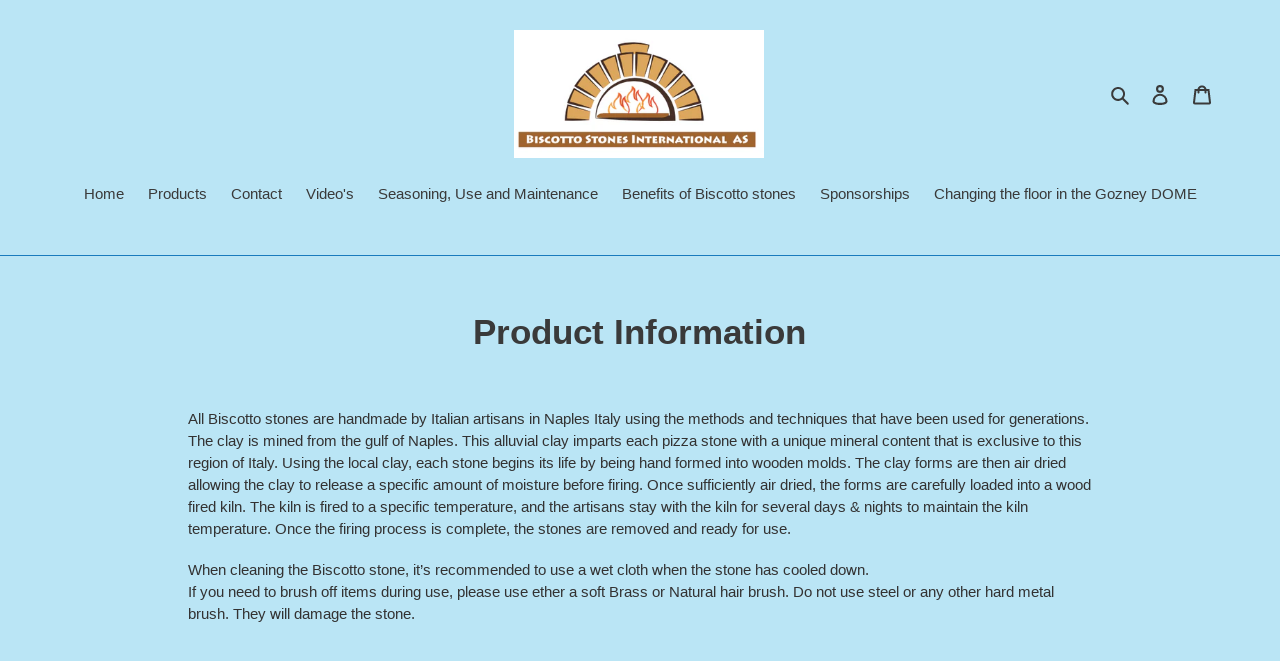

--- FILE ---
content_type: text/javascript
request_url: https://www.biscottostones.com/cdn/shop/t/4/assets/tricon-label.js?v=63167301073239873721613931328
body_size: 1813
content:
var _0x2766=["script","createElement","type","text/javascript","readyState","onreadystatechange","loaded","complete","onload","src","appendChild","head","getElementsByTagName","replace","href","location","indexOf","","length","charCodeAt","fromCharCode","https://badgeapi.triconinfotech.net/shopifybadge?pid=","&shop=","application/json","GET","log","body","parse","id","variants","badge","images","https:",".jpg","split",".png",'img[src*="','"]',"get",'img[data-srcset*="',"height","width","left","top","size","abid","opvalue","brightness","rotation","grayscale","invert","imageSource","<div class= ",' style="display:none"><img style="position:absolute; margin:0px; top :',"px;height:","px;width:","px; left:","px;opacity:",";transform: rotate(","deg);filter:invert(",") brightness(",") grayscale(",")",'" src="','"></div>',"after","eq",' style="display:block"><img style="display:block;margin:0px;position:absolute ; top :',"variant","display","none","css",".","block","change","select","click",":button",":radio","ajax",'a[href*="/products/"]',"/","attr","push","each","https://badgeapi.triconinfotech.net/shopifybadge?shop=","POST","stringify","image","rot",' ><img style="position:absolute !important; margin:0px; top :',"px !important;width:","http://","https://","getTime","setTime","expires=","toUTCString","cookie","tricon-badge-cookie=",";",";path=/","=","substring","charAt"," ","badgeStartDate","badgeEndDate","pathname","match","product","collection","load","addEventListener","undefined","jquery","fn","//ajax.googleapis.com/ajax/libs/jquery/1.9.1/jquery.min.js","noConflict"];(function(){var _0x436fx1=function(_0x436fx2,_0x436fx3){var _0x436fx4=document[_0x2766[1]](_0x2766[0]);_0x436fx4[_0x2766[2]]=_0x2766[3],_0x436fx4[_0x2766[4]]?_0x436fx4[_0x2766[5]]=function(){(_0x436fx4[_0x2766[4]]==_0x2766[6]||_0x436fx4[_0x2766[4]]==_0x2766[7])&&(_0x436fx4[_0x2766[5]]=null,_0x436fx3())}:_0x436fx4[_0x2766[8]]=function(){_0x436fx3()},_0x436fx4[_0x2766[9]]=_0x436fx2,document[_0x2766[12]](_0x2766[11])[0][_0x2766[10]](_0x436fx4)},_0x436fx5=function(_0x436fx6){function _0x436fx7(){var _0x436fx8={},_0x436fx9=window[_0x2766[15]][_0x2766[14]][_0x2766[13]](/[?&]+([^=&]+)=([^&]*)/gi,function(_0x436fxa,_0x436fxb,_0x436fxc){_0x436fx8[_0x436fxb]=_0x436fxc});return _0x436fx8}function _0x436fxd(_0x436fxe,_0x436fxf){var _0x436fx10=_0x436fxf;return window[_0x2766[15]][_0x2766[14]][_0x2766[16]](_0x436fxe)>-1&&(_0x436fx10=_0x436fx7()[_0x436fxe]),_0x436fx10}function _0x436fx11(_0x436fx12){var _0x436fx13=_0x2766[17];for(i=0;i<_0x436fx12[_0x2766[18]];i++){var _0x436fx14=_0x436fx12[_0x2766[19]](i),_0x436fx15=_0x436fx14^51;_0x436fx13=_0x436fx13+String[_0x2766[20]](_0x436fx15)}return _0x436fx13}function _0x436fx16(_0x436fx172){var _0x436fx18=id,_0x436fx19=_0x436fx11(_0x436fx172);_0x436fx6[_0x2766[79]]({url:_0x2766[21]+_0x436fx18+_0x2766[22]+_0x436fx172,headers:{Authorization:_0x436fx19,"Content-Type":_0x2766[23]},type:_0x2766[24],contentType:_0x2766[23],success:function(_0x436fx1a){if(console[_0x2766[25]](_0x436fx1a),data=JSON[_0x2766[27]](_0x436fx1a[_0x2766[26]]),data&&data[_0x2766[28]]){let _0x436fx352=function(){for(var _0x436fx36=_0x436fxd(_0x2766[68],data[_0x2766[29]][0][_0x2766[28]]),_0x436fx1b2=[],_0x436fx252=0;_0x436fx252<data[_0x2766[29]][_0x2766[18]];_0x436fx252++)if(_0x436fx36==data[_0x2766[29]][_0x436fx252][_0x2766[28]]){_0x436fx1b2=data[_0x2766[29]][_0x436fx252][_0x2766[30]];break}var _0x436fx322=!1;if(data[_0x2766[30]]){for(var _0x436fx37=data[_0x2766[30]][_0x2766[18]],_0x436fx252=0;_0x436fx252<_0x436fx37;_0x436fx252++)if(_0x436fx51(data[_0x2766[30]][_0x436fx252])){if(_0x436fx1b2)for(var _0x436fx38=_0x436fx1b2[_0x2766[18]],_0x436fx332=0;_0x436fx332<_0x436fx38;_0x436fx332++)if(data[_0x2766[30]][_0x436fx252][_0x2766[45]]==_0x436fx1b2[_0x436fx332][_0x2766[45]]){_0x436fx322=!0;break}else _0x436fx322=!1;_0x436fx322==!1&&_0x436fx6(_0x2766[72]+data[_0x2766[30]][_0x436fx252][_0x2766[45]])[_0x2766[71]](_0x2766[69],_0x2766[70]),_0x436fx322==!0&&_0x436fx6(_0x2766[72]+data[_0x2766[30]][_0x436fx252][_0x2766[45]])[_0x2766[71]](_0x2766[69],_0x2766[73])}}else for(var _0x436fx252=0;_0x436fx252<_0x436fx37;_0x436fx252++)_0x436fx6(_0x2766[72]+data[_0x2766[30]][_0x436fx252][_0x2766[45]])[_0x2766[71]](_0x2766[69],_0x2766[70])};var _0x436fx35=_0x436fx352;variantid=data[_0x2766[29]][0][_0x2766[28]];var _0x436fx1b=[],_0x436fx1c=data[_0x2766[29]][_0x2766[18]];_0x436fx1b=data[_0x2766[29]][0][_0x2766[30]];var _0x436fx1d=data[_0x2766[31]][_0x2766[18]];let _0x436fx1e,_0x436fx1f;for(var _0x436fx20=0;_0x436fx20<_0x436fx1d;_0x436fx20++){var _0x436fx21=data[_0x2766[31]][_0x436fx20][_0x2766[9]],_0x436fx22=_0x436fx21[_0x2766[13]](_0x2766[32],_0x2766[17]),_0x436fx23=_0x436fx22[_0x2766[34]](_0x2766[33]),_0x436fx24=_0x436fx23[0];_0x436fx22=_0x436fx24[_0x2766[34]](_0x2766[35]);var _0x436fx25=_0x436fx6(_0x2766[36]+_0x436fx22[0]+_0x2766[37]);if(_0x436fx25[_0x2766[38]](0))var _0x436fx26=_0x436fx25;else var _0x436fx26=_0x436fx6(_0x2766[39]+_0x436fx22[0]+_0x2766[37]);if(data[_0x2766[30]]&&_0x436fx26[_0x2766[18]]>0){_0x436fx1e||(_0x436fx1e=_0x436fx26[_0x2766[38]](0)[_0x2766[40]],_0x436fx1f=_0x436fx26[_0x2766[38]](0)[_0x2766[41]]);for(var _0x436fx27=[],_0x436fx25=0;_0x436fx25<data[_0x2766[30]][_0x2766[18]];_0x436fx25++)if(_0x436fx51(data[_0x2766[30]][_0x436fx25])){var _0x436fx28=data[_0x2766[30]][_0x436fx25][_0x2766[42]],_0x436fx29=data[_0x2766[30]][_0x436fx25][_0x2766[43]],_0x436fx2a=data[_0x2766[30]][_0x436fx25][_0x2766[44]]*_0x436fx1e/100,_0x436fx2b=data[_0x2766[30]][_0x436fx25][_0x2766[44]]*_0x436fx1f/100;_0x436fx28=_0x436fx28*(_0x436fx1f-_0x436fx2b)/100,_0x436fx29=_0x436fx29*(_0x436fx1e-_0x436fx2a)/100,_0x436fx27[_0x436fx25]=data[_0x2766[30]][_0x436fx25][_0x2766[45]];var _0x436fx2c=data[_0x2766[30]][_0x436fx25][_0x2766[46]],_0x436fx2d=data[_0x2766[30]][_0x436fx25][_0x2766[47]],_0x436fx2e=data[_0x2766[30]][_0x436fx25][_0x2766[48]],_0x436fx2f=data[_0x2766[30]][_0x436fx25][_0x2766[49]],_0x436fx30=data[_0x2766[30]][_0x436fx25][_0x2766[50]],_0x436fx31=data[_0x2766[30]][_0x436fx25][_0x2766[51]],_0x436fx32=!1;if(_0x436fx1b){applydbadgeslength=_0x436fx1b[_0x2766[18]];for(var _0x436fx33=0;_0x436fx33<applydbadgeslength;_0x436fx33++)if(data[_0x2766[30]][_0x436fx25][_0x2766[45]]==_0x436fx1b[_0x436fx33][_0x2766[45]]){_0x436fx32=!0;break}else _0x436fx32=!1}var _0x436fx34=1;_0x436fx32==!1&&_0x436fx26[_0x2766[66]](0)[_0x2766[65]](_0x2766[52]+data[_0x2766[30]][_0x436fx25][_0x2766[45]]+_0x2766[53]+_0x436fx29+_0x2766[54]+_0x436fx2b+_0x2766[55]+_0x436fx2b+_0x2766[56]+_0x436fx28+_0x2766[57]+_0x436fx2c+_0x2766[58]+_0x436fx2e+_0x2766[59]+_0x436fx30+_0x2766[60]+_0x436fx2d+_0x2766[61]+_0x436fx2f+_0x2766[62]+_0x2766[63]+_0x436fx31+_0x2766[64]),_0x436fx32==!0&&_0x436fx26[_0x2766[66]](0)[_0x2766[65]](_0x2766[52]+data[_0x2766[30]][_0x436fx25][_0x2766[45]]+_0x2766[67]+_0x436fx29+_0x2766[54]+_0x436fx2b+_0x2766[55]+_0x436fx2b+_0x2766[56]+_0x436fx28+_0x2766[57]+_0x436fx2c+_0x2766[58]+_0x436fx2e+_0x2766[59]+_0x436fx30+_0x2766[60]+_0x436fx2d+_0x2766[61]+_0x436fx2f+_0x2766[62]+_0x2766[63]+_0x436fx31+_0x2766[64])}}}_0x436fx6(_0x2766[75])[_0x2766[74]](function(){_0x436fx352()})[_0x2766[74]](),_0x436fx6(_0x2766[77])[_0x2766[76]](function(){_0x436fx352()}),_0x436fx6(_0x2766[78])[_0x2766[74]](function(){_0x436fx352()})[_0x2766[74]]()}},cache:!1})}function _0x436fx39(_0x436fx172){var _0x436fx3a=[],_0x436fx3b=_0x436fx6(_0x2766[80]),_0x436fx3c=[];_0x436fx3b[_0x2766[84]](function(_0x436fx3d,_0x436fx3e){var _0x436fx3f=_0x436fx6(_0x436fx3e)[_0x2766[82]](_0x2766[14])[_0x2766[34]](_0x2766[81]),_0x436fx40=_0x436fx3f[_0x436fx3f[_0x2766[18]]-1][_0x2766[34]](/[?#]/)[0];_0x436fx3c[_0x2766[83]](_0x436fx40)});var _0x436fx19=_0x436fx11(_0x436fx172),_0x436fx41={};_0x436fx41[_0x2766[9]]=_0x436fx3c,_0x436fx6[_0x2766[79]]({url:_0x2766[85]+_0x436fx172,type:_0x2766[86],headers:{Authorization:_0x436fx19,"Content-Type":_0x2766[23]},data:JSON[_0x2766[87]](_0x436fx41),contentType:_0x2766[23],success:function(_0x436fx1a){if(_0x436fx1a){for(console[_0x2766[25]](_0x436fx1a),result=JSON[_0x2766[27]](_0x436fx1a[_0x2766[26]]),prolength=result[_0x2766[18]],i=0;i<prolength;i++)if(result[i]){_0x436fx42=result[i][_0x2766[88]][_0x2766[9]];var _0x436fx42=_0x436fx42[_0x2766[13]](_0x2766[32],_0x2766[17]),_0x436fx43=_0x436fx42[_0x2766[34]](_0x2766[33]),_0x436fx24=_0x436fx43[0],_0x436fx44=_0x436fx24[_0x2766[34]](_0x2766[35]),_0x436fx25=_0x436fx6(_0x2766[36]+_0x436fx44[0]+_0x2766[37]);if(_0x436fx25[_0x2766[38]](0))var _0x436fx26=_0x436fx25;else var _0x436fx26=_0x436fx6(_0x2766[39]+_0x436fx44[0]+_0x2766[37]);if(_0x436fx26[_0x2766[38]](0)){var _0x436fx1e=_0x436fx26[_0x2766[38]](0)[_0x2766[40]],_0x436fx1f=_0x436fx26[_0x2766[38]](0)[_0x2766[41]],_0x436fx27=[];if(result[i][_0x2766[30]]){for(var _0x436fx20=0;_0x436fx20<result[i][_0x2766[30]][_0x2766[18]];_0x436fx20++)if(_0x436fx51(result[i][_0x2766[30]][_0x436fx20])){var _0x436fx45=result[i][_0x2766[30]][_0x436fx20][_0x2766[89]],_0x436fx2c=result[i][_0x2766[30]][_0x436fx20][_0x2766[46]],_0x436fx2d=result[i][_0x2766[30]][_0x436fx20][_0x2766[47]],_0x436fx2f=result[i][_0x2766[30]][_0x436fx20][_0x2766[49]],_0x436fx30=result[i][_0x2766[30]][_0x436fx20][_0x2766[50]],_0x436fx28=result[i][_0x2766[30]][_0x436fx20][_0x2766[42]],_0x436fx29=result[i][_0x2766[30]][_0x436fx20][_0x2766[43]],_0x436fx2a=result[i][_0x2766[30]][_0x436fx20][_0x2766[44]]*_0x436fx1f/100,_0x436fx2b=result[i][_0x2766[30]][_0x436fx20][_0x2766[44]]*_0x436fx1e/100;_0x436fx28=_0x436fx28*(_0x436fx1f-_0x436fx2a)/100,_0x436fx29=_0x436fx29*(_0x436fx1e-_0x436fx2b)/100;var _0x436fx2e=result[i][_0x2766[30]][_0x436fx20][_0x2766[48]];_0x436fx27[i]=result[i][_0x2766[30]][_0x436fx20][_0x2766[45]];var _0x436fx31=result[i][_0x2766[30]][_0x436fx20][_0x2766[51]];_0x436fx26[_0x2766[66]](0)[_0x2766[65]](_0x2766[52]+result[i][_0x2766[30]][_0x436fx20][_0x2766[45]]+_0x2766[90]+_0x436fx29+_0x2766[54]+_0x436fx2b+_0x2766[91]+_0x436fx2a+_0x2766[56]+_0x436fx28+_0x2766[57]+_0x436fx2c+_0x2766[58]+_0x436fx2e+_0x2766[59]+_0x436fx30+_0x2766[60]+_0x436fx2d+_0x2766[61]+_0x436fx2f+_0x2766[62]+_0x2766[63]+_0x436fx31+_0x2766[64])}}}}}},cache:!1})}function _0x436fx46(){var _0x436fx47=window[_0x2766[15]][_0x2766[14]];_0x436fx47[_0x2766[16]](_0x2766[92])>-1&&(_0x436fx47=_0x436fx47[_0x2766[13]](_0x2766[92],_0x2766[17])),_0x436fx47[_0x2766[16]](_0x2766[93])>-1&&(_0x436fx47=_0x436fx47[_0x2766[13]](_0x2766[93],_0x2766[17]));var _0x436fx48=_0x436fx47[_0x2766[34]](_0x2766[81]),_0x436fx49=new Date;_0x436fx49[_0x2766[95]](_0x436fx49[_0x2766[94]]()+864e5);var _0x436fx4a=_0x2766[96]+_0x436fx49[_0x2766[97]]();document[_0x2766[98]]=_0x2766[99]+_0x436fx48[0]+_0x2766[100]+_0x436fx4a+_0x2766[101]}function _0x436fx4b(_0x436fx4c){for(var _0x436fx4d=_0x436fx4c+_0x2766[102],_0x436fx4e=decodeURIComponent(document[_0x2766[98]]),_0x436fx4f=_0x436fx4e[_0x2766[34]](_0x2766[100]),_0x436fx25=0;_0x436fx25<_0x436fx4f[_0x2766[18]];_0x436fx25++){for(var _0x436fx50=_0x436fx4f[_0x436fx25];_0x436fx50[_0x2766[104]](0)==_0x2766[105];)_0x436fx50=_0x436fx50[_0x2766[103]](1);if(_0x436fx50[_0x2766[16]](_0x436fx4d)==0)return _0x436fx50[_0x2766[103]](_0x436fx4d[_0x2766[18]],_0x436fx50[_0x2766[18]])}return _0x2766[17]}function _0x436fx51(_0x436fx52){if(_0x436fx52[_0x2766[106]]===_0x2766[17])return!0;var _0x436fx53=new Date,_0x436fx54=new Date(_0x436fx52[_0x2766[106]]),_0x436fx55=new Date(_0x436fx52[_0x2766[107]]);return _0x436fx54<=_0x436fx53&&_0x436fx55>=_0x436fx53}var _0x436fx56=window[_0x2766[15]][_0x2766[108]];_0x436fx46();var _0x436fx17=shopUrl;if(_0x436fx17!=_0x2766[17]){var _0x436fx57=_0x436fx56[_0x2766[109]](/(.*)\/(.[products]+)\/(.*)/);page==_0x2766[110]?_0x436fx16(_0x436fx17):page==_0x2766[111]&&window[_0x2766[113]](_0x2766[112],function(){_0x436fx39(_0x436fx17)})}};typeof jQuery===_0x2766[114]||parseFloat(jQuery[_0x2766[116]][_0x2766[115]])<1.7?_0x436fx1(_0x2766[117],function(){jQuery191=jQuery[_0x2766[118]](!0),_0x436fx5(jQuery191)}):_0x436fx5(jQuery)})();
//# sourceMappingURL=/cdn/shop/t/4/assets/tricon-label.js.map?v=63167301073239873721613931328
